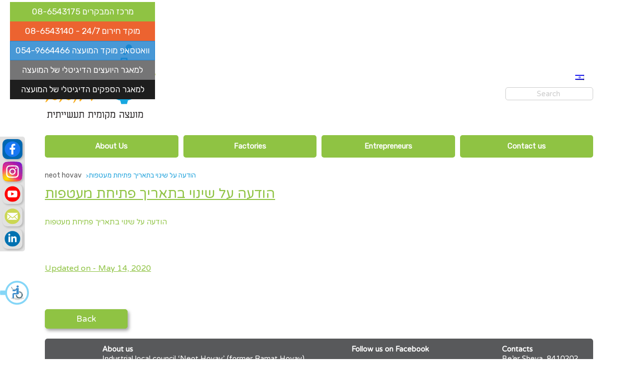

--- FILE ---
content_type: application/javascript
request_url: https://neot-hovav.org.il/wp-content/themes/histadrut/assets/js/app.js?ver=0.2.96
body_size: 1671
content:
! function() {
  "use strict";
  $.ajaxSetup({
    headers: {
      "X-CSRF-TOKEN": $('meta[name="csrf-token"]').attr("content")
    }
  }), $(document).on("click", 'a[href="#"]', function(e) {
    e.preventDefault()
  }), !window.location.hash && window.addEventListener && (window.addEventListener("load", function() {
    setTimeout(function() {
      window.scrollTo(0, 0)
    }, 0)
  }), window.addEventListener("orientationchange", function() {
    setTimeout(function() {
      window.scrollTo(0, 0)
    }, 0)
  })), $(document).ready(function() {
    var e = "Unknown OS",
      o = ""; - 1 != navigator.appVersion.indexOf("Win") ? e = "Windows" : -1 != navigator.appVersion.indexOf("Mac") ? e = "MacOS" : -1 != navigator.appVersion.indexOf("X11") ? e = "UNIX" : navigator.userAgent.indexOf("MSIE") > -1 ? e = "MSIE" : -1 != navigator.appVersion.indexOf("Linux") && (e = "Linux"), navigator.userAgent.indexOf("Firefox") > -1 && (o = "Firefox"), $("html").addClass(e).addClass(o), (document.documentMode || /Edge/.test(navigator.userAgent)) && $("html").addClass("IE"), navigator.userAgent.indexOf("MSIE") > -1 && $("input[placeholder]").each(function() {
      var e = $(this);
      $(e).val(e.attr("placeholder")), $(e).focus(function() {
        e.val() == e.attr("placeholder") && e.val("")
      }), $(e).blur(function() {
        "" != e.val() && e.val() != e.attr("placeholder") || e.val(e.attr("placeholder"))
      })
    }), $(".scrollto").on("click", function(e) {
      e.preventDefault();
      var o, n = this.hash;
      o = $(n).offset().top, $("html, body").stop().animate({
        scrollTop: o
      }, 400, function() {})
    });
    var n = $("img[data-2x]");
    2 == window.devicePixelRatio && $.each(n, function() {
      var e = $(this);
      e.attr("src", e.data("2x"))
    })
  }), window.log = function(e) {
    console.log(e)
  }, $(document).foundation(), $(document).ready(function() {
    $(".js-close-menu").on("click touch", function(o) {
      o.preventDefault(), e.closeMenu()
    }), $(".js-menu-trigger").on("click", function(e) {
      e.preventDefault();
      $(this);
      var o = $(".b-header__bottom"),
        n = $("body");
      o.toggleClass("is-active"), n.toggleClass("menu-is-open")
    }), $(".js-search-mob").on("click", function(e) {
      e.preventDefault();
      var o = $(this),
        n = $(".b-header__search");
      o.toggleClass("is-active"), n.toggleClass("is-active")
    }), $(".bg-img").each(function(e, o) {
      $(o).data("image-src") && $(o).css("backgroundImage", "url('" + $(o).data("image-src") + "')")
    }), $(".aside-main-menu__nav .scrollto").on("click", function() {
      e.closeMenu()
    }), $(".input-email").on("change", function(e) {
      var o;
      e.preventDefault(), o = this, /^.+@.+[.].{2,}$/i.test($(o).val()) ? $(o).parent().removeClass("has-error") : $(o).parent().addClass("has-error")
    });
    $(".js-hero-home-slider").slick({
      dots: !0,
      infinite: !0,
      arrows: !0,
      pauseOnHover: !1,
      autoplay: !1,
      autoplaySpeed: 7e3,
      speed: 800,
      fade: !0,
      nextArrow: $(".js-hero-home-next.slick-next"),
      prevArrow: $(".js-hero-home-prev.slick-prev"),
      slidesToShow: 1,
      rtl: !0,
      responsive: [{
        breakpoint: 640,
        settings: {
          slidesToShow: 1,
          variableWidth: !1,
          dots: !0
        }
      }]
    }), $(".js-gallery-card").slick({
      dots: !0,
      infinite: !0,
      arrows: !0,
      pauseOnHover: !1,
      autoplay: !1,
      autoplaySpeed: 7e3,
      speed: 800,
      fade: !0,
      nextArrow: $(".js-gallery-card-next.slick-next"),
      prevArrow: $(".js-gallery-card-prev.slick-prev"),
      slidesToShow: 1,
      rtl: !0,
      responsive: [{
        breakpoint: 640,
        settings: {
          slidesToShow: 1,
          variableWidth: !1,
          dots: !0
        }
      }]
    });
    $(".js-show-gallery").on("click", function(e) {
      e.preventDefault();
      $(this);
      var o = $("body").find(".js-gallery-card"),
        n = $("body");
      o.toggleClass("is-active"), n.toggleClass("gallery-is-open")
    }), $(document).on("click", ".gallery-is-open .overlay", function(e) {
      e.preventDefault(), $("body").removeClass("gallery-is-open"), $(".b-gallery-card__slider").removeClass("is-active")
    })
  }), $(window).resize(function() {}), $(window).load(function() {
    if (Foundation.MediaQuery.is("small only")) {
      var e = 0,
        o = !1,
        n = $(".reveal");
      n.on("closeme.zf.reveal", function() {
        o || (e = $(document).scrollTop())
      }), n.on("open.zf.reveal", function() {
        o = !0
      }), n.on("closed.zf.reveal", function() {
        $(document).scrollTop(e), o = !1
      });
		/*
      var a = $(".b-news-list");
      a.length && a.slick({
        dots: !1,
        infinite: !0,
        arrows: !0,
        pauseOnHover: !1,
        autoplay: !1,
        autoplaySpeed: 7e3,
        speed: 800,
        fade: !1,
        slidesToShow: 1,
        rtl: !0
      }), $(".has-dropdown .b-dropdown").length > 0 && $(".has-dropdown .b-dropdown").foundation("_destroy") */
    }
    Foundation.MediaQuery.atLeast("large") ? console.log("large") : (console.log("medium down"), $(".b-header__bottom-menu .has-dropdown > a").on("click", function(e) {
      e.preventDefault(), $(this).toggleClass("is-active"), $(this).next().toggleClass("is-active")
    }))
  }), $(window).on("load", function() {
    var e = $("#page-preloader");
    e.find(".spinner").fadeOut(), e.delay(500).fadeOut("slow"), setTimeout(function() {
      $(document).trigger("start")
    }, 700)
  }), $(document).on("start", function() {
    $("body").addClass("is-animating")
  }), $(window).scroll(function() {});
  var e = {
      section: null,
      openMenu: function(e) {
        $(this);
        var o = $("body").find(".aside-main-menu"),
          n = $("body"),
          a = o.css("transition-duration");
        n.find(".menu-icon.burger").toggleClass("on"), n.hasClass("menu-is-open") ? n.removeClass("menu-is-open") : n.addClass("menu-is-open"), o.hasClass("is-active") ? o.removeClass("is-active") : o.addClass("is-active"), setTimeout(e, 1e3 * a.replace(/s/, "")), $("body").toggleClass("no-scroll")
      },
      closeMenu: function(e) {
        $(this);
        var o = $("body").find(".aside-main-menu"),
          n = $(".l-wrapper"),
          a = o.css("transition-duration");
        n.toggleClass("menu-is-open"), o.toggleClass("is-active"), setTimeout(e, 1e3 * a.replace(/s/, "")), $("body").toggleClass("no-scroll")
      },
      scrollTo: function(e) {
        var o = $(e).offset().top;
        $(".l-wrapper").css("opacity", "0"), $("html,body").animate({
          scrollTop: o + 1
        }, 0, function() {
          $(".l-wrapper").css("opacity", "1")
        })
      }
    },
    o = 0,
    n = 0,
    a = 0,
    t = 0,
    i = 1 / 30;
  $(window).on("mousemove click", function(e) {
      var a = Math.max(-100, Math.min(100, $(window).width() / 2 - e.clientX)),
        t = Math.max(-100, Math.min(100, $(window).height() / 2 - e.clientY));
      o = 20 * a / 100, n = 10 * t / 100
    }),
    function e() {
      var s = "translate(" + (a += (o - a) * i) + "px, " + (t += (n - t) * i) + "px) scale(1.1)";
      $(".bg-parallax").css({
        "-webit-transform": s,
        "-moz-transform": s,
        transform: s
      }), window.requestAnimationFrame(e)
    }(), ((e, o) => {
      e(o).width()
    })(jQuery, window)
}();